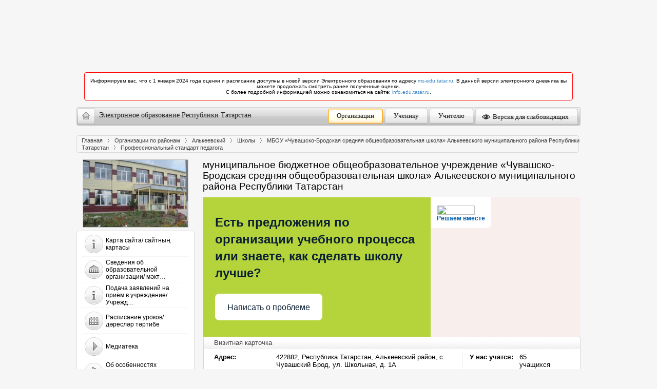

--- FILE ---
content_type: text/css
request_url: https://edu.tatar.ru/design/css/wysiwyg.css
body_size: 141
content:
.custom_wysiwyg table {
    width: 100%;
    margin-bottom: 15px;
    max-width: 100%;
}
.custom_wysiwyg table td {
    border: solid 1px #bbc0c4;
    padding: 5px !important;
}
